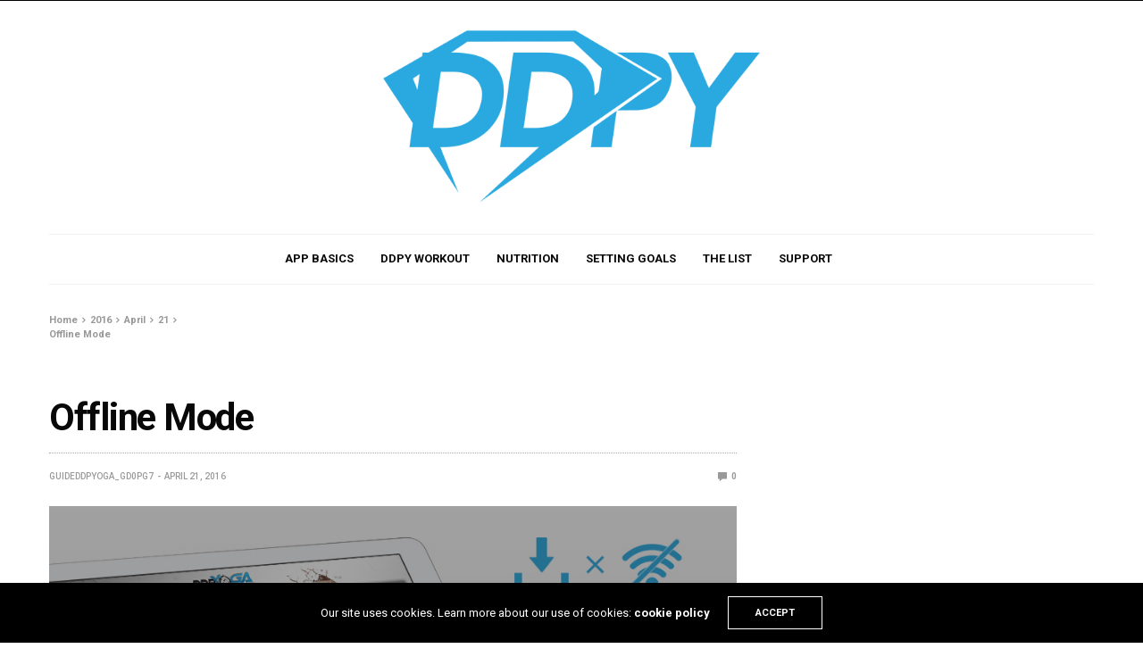

--- FILE ---
content_type: text/html; charset=UTF-8
request_url: https://player.vimeo.com/video/208504376
body_size: 6618
content:
<!DOCTYPE html>
<html lang="en">
<head>
  <meta charset="utf-8">
  <meta name="viewport" content="width=device-width,initial-scale=1,user-scalable=yes">
  
  <link rel="canonical" href="https://player.vimeo.com/video/208504376">
  <meta name="googlebot" content="noindex,indexifembedded">
  
  
  <title>Offline Mode on Vimeo</title>
  <style>
      body, html, .player, .fallback {
          overflow: hidden;
          width: 100%;
          height: 100%;
          margin: 0;
          padding: 0;
      }
      .fallback {
          
              background-color: transparent;
          
      }
      .player.loading { opacity: 0; }
      .fallback iframe {
          position: fixed;
          left: 0;
          top: 0;
          width: 100%;
          height: 100%;
      }
  </style>
  <link rel="modulepreload" href="https://f.vimeocdn.com/p/4.46.25/js/player.module.js" crossorigin="anonymous">
  <link rel="modulepreload" href="https://f.vimeocdn.com/p/4.46.25/js/vendor.module.js" crossorigin="anonymous">
  <link rel="preload" href="https://f.vimeocdn.com/p/4.46.25/css/player.css" as="style">
</head>

<body>


<div class="vp-placeholder">
    <style>
        .vp-placeholder,
        .vp-placeholder-thumb,
        .vp-placeholder-thumb::before,
        .vp-placeholder-thumb::after {
            position: absolute;
            top: 0;
            bottom: 0;
            left: 0;
            right: 0;
        }
        .vp-placeholder {
            visibility: hidden;
            width: 100%;
            max-height: 100%;
            height: calc(720 / 1280 * 100vw);
            max-width: calc(1280 / 720 * 100vh);
            margin: auto;
        }
        .vp-placeholder-carousel {
            display: none;
            background-color: #000;
            position: absolute;
            left: 0;
            right: 0;
            bottom: -60px;
            height: 60px;
        }
    </style>

    

    
        <style>
            .vp-placeholder-thumb {
                overflow: hidden;
                width: 100%;
                max-height: 100%;
                margin: auto;
            }
            .vp-placeholder-thumb::before,
            .vp-placeholder-thumb::after {
                content: "";
                display: block;
                filter: blur(7px);
                margin: 0;
                background: url(https://i.vimeocdn.com/video/623835996-0914df7d2b500fd316b1eeda51ef7646aaaaec118f7bf59fad6e80fd0652df7c-d?mw=80&q=85) 50% 50% / contain no-repeat;
            }
            .vp-placeholder-thumb::before {
                 
                margin: -30px;
            }
        </style>
    

    <div class="vp-placeholder-thumb"></div>
    <div class="vp-placeholder-carousel"></div>
    <script>function placeholderInit(t,h,d,s,n,o){var i=t.querySelector(".vp-placeholder"),v=t.querySelector(".vp-placeholder-thumb");if(h){var p=function(){try{return window.self!==window.top}catch(a){return!0}}(),w=200,y=415,r=60;if(!p&&window.innerWidth>=w&&window.innerWidth<y){i.style.bottom=r+"px",i.style.maxHeight="calc(100vh - "+r+"px)",i.style.maxWidth="calc("+n+" / "+o+" * (100vh - "+r+"px))";var f=t.querySelector(".vp-placeholder-carousel");f.style.display="block"}}if(d){var e=new Image;e.onload=function(){var a=n/o,c=e.width/e.height;if(c<=.95*a||c>=1.05*a){var l=i.getBoundingClientRect(),g=l.right-l.left,b=l.bottom-l.top,m=window.innerWidth/g*100,x=window.innerHeight/b*100;v.style.height="calc("+e.height+" / "+e.width+" * "+m+"vw)",v.style.maxWidth="calc("+e.width+" / "+e.height+" * "+x+"vh)"}i.style.visibility="visible"},e.src=s}else i.style.visibility="visible"}
</script>
    <script>placeholderInit(document,  false ,  true , "https://i.vimeocdn.com/video/623835996-0914df7d2b500fd316b1eeda51ef7646aaaaec118f7bf59fad6e80fd0652df7c-d?mw=80\u0026q=85",  1280 ,  720 );</script>
</div>

<div id="player" class="player"></div>
<script>window.playerConfig = {"cdn_url":"https://f.vimeocdn.com","vimeo_api_url":"api.vimeo.com","request":{"files":{"dash":{"cdns":{"akfire_interconnect_quic":{"avc_url":"https://vod-adaptive-ak.vimeocdn.com/exp=1768891671~acl=%2Fc3ddd07a-f663-499a-ba16-5232f133dafb%2Fpsid%3D45843bcf51d90e484bed809d2dce13413f77650edc5928ba3353a156f0c85c00%2F%2A~hmac=bd1fe5e20f2d49bf5737e1c8c178ee0dc306a05ba1e493736476a021fbf52358/c3ddd07a-f663-499a-ba16-5232f133dafb/psid=45843bcf51d90e484bed809d2dce13413f77650edc5928ba3353a156f0c85c00/v2/playlist/av/primary/playlist.json?omit=av1-hevc\u0026pathsig=8c953e4f~5rxDQiqtFTjoteUThkXk41dGWpHp8FcGuyfYmd4ggG0\u0026r=dXM%3D\u0026rh=2b6POL","origin":"gcs","url":"https://vod-adaptive-ak.vimeocdn.com/exp=1768891671~acl=%2Fc3ddd07a-f663-499a-ba16-5232f133dafb%2Fpsid%3D45843bcf51d90e484bed809d2dce13413f77650edc5928ba3353a156f0c85c00%2F%2A~hmac=bd1fe5e20f2d49bf5737e1c8c178ee0dc306a05ba1e493736476a021fbf52358/c3ddd07a-f663-499a-ba16-5232f133dafb/psid=45843bcf51d90e484bed809d2dce13413f77650edc5928ba3353a156f0c85c00/v2/playlist/av/primary/playlist.json?pathsig=8c953e4f~5rxDQiqtFTjoteUThkXk41dGWpHp8FcGuyfYmd4ggG0\u0026r=dXM%3D\u0026rh=2b6POL"},"fastly_skyfire":{"avc_url":"https://skyfire.vimeocdn.com/1768891671-0xfe29418091ac8db08b5fe976c8e4d6554b556c91/c3ddd07a-f663-499a-ba16-5232f133dafb/psid=45843bcf51d90e484bed809d2dce13413f77650edc5928ba3353a156f0c85c00/v2/playlist/av/primary/playlist.json?omit=av1-hevc\u0026pathsig=8c953e4f~5rxDQiqtFTjoteUThkXk41dGWpHp8FcGuyfYmd4ggG0\u0026r=dXM%3D\u0026rh=2b6POL","origin":"gcs","url":"https://skyfire.vimeocdn.com/1768891671-0xfe29418091ac8db08b5fe976c8e4d6554b556c91/c3ddd07a-f663-499a-ba16-5232f133dafb/psid=45843bcf51d90e484bed809d2dce13413f77650edc5928ba3353a156f0c85c00/v2/playlist/av/primary/playlist.json?pathsig=8c953e4f~5rxDQiqtFTjoteUThkXk41dGWpHp8FcGuyfYmd4ggG0\u0026r=dXM%3D\u0026rh=2b6POL"}},"default_cdn":"akfire_interconnect_quic","separate_av":true,"streams":[{"profile":"164","id":"24ab48de-604a-4a9b-80f2-a2ff6fec0a1b","fps":30,"quality":"360p"},{"profile":"174","id":"9e42be65-aa18-4e6b-aed9-ce352f2c6702","fps":30,"quality":"720p"},{"profile":"165","id":"b3cffed2-55a7-49fd-922f-16ca13602d50","fps":30,"quality":"540p"}],"streams_avc":[{"profile":"165","id":"b3cffed2-55a7-49fd-922f-16ca13602d50","fps":30,"quality":"540p"},{"profile":"164","id":"24ab48de-604a-4a9b-80f2-a2ff6fec0a1b","fps":30,"quality":"360p"},{"profile":"174","id":"9e42be65-aa18-4e6b-aed9-ce352f2c6702","fps":30,"quality":"720p"}]},"hls":{"cdns":{"akfire_interconnect_quic":{"avc_url":"https://vod-adaptive-ak.vimeocdn.com/exp=1768891671~acl=%2Fc3ddd07a-f663-499a-ba16-5232f133dafb%2Fpsid%3D45843bcf51d90e484bed809d2dce13413f77650edc5928ba3353a156f0c85c00%2F%2A~hmac=bd1fe5e20f2d49bf5737e1c8c178ee0dc306a05ba1e493736476a021fbf52358/c3ddd07a-f663-499a-ba16-5232f133dafb/psid=45843bcf51d90e484bed809d2dce13413f77650edc5928ba3353a156f0c85c00/v2/playlist/av/primary/playlist.m3u8?omit=av1-hevc-opus\u0026pathsig=8c953e4f~25mNU320aIG0Z_S6U3EpMB2ZLl98jjmCJZa7a56ElEw\u0026r=dXM%3D\u0026rh=2b6POL\u0026sf=fmp4","origin":"gcs","url":"https://vod-adaptive-ak.vimeocdn.com/exp=1768891671~acl=%2Fc3ddd07a-f663-499a-ba16-5232f133dafb%2Fpsid%3D45843bcf51d90e484bed809d2dce13413f77650edc5928ba3353a156f0c85c00%2F%2A~hmac=bd1fe5e20f2d49bf5737e1c8c178ee0dc306a05ba1e493736476a021fbf52358/c3ddd07a-f663-499a-ba16-5232f133dafb/psid=45843bcf51d90e484bed809d2dce13413f77650edc5928ba3353a156f0c85c00/v2/playlist/av/primary/playlist.m3u8?omit=opus\u0026pathsig=8c953e4f~25mNU320aIG0Z_S6U3EpMB2ZLl98jjmCJZa7a56ElEw\u0026r=dXM%3D\u0026rh=2b6POL\u0026sf=fmp4"},"fastly_skyfire":{"avc_url":"https://skyfire.vimeocdn.com/1768891671-0xfe29418091ac8db08b5fe976c8e4d6554b556c91/c3ddd07a-f663-499a-ba16-5232f133dafb/psid=45843bcf51d90e484bed809d2dce13413f77650edc5928ba3353a156f0c85c00/v2/playlist/av/primary/playlist.m3u8?omit=av1-hevc-opus\u0026pathsig=8c953e4f~25mNU320aIG0Z_S6U3EpMB2ZLl98jjmCJZa7a56ElEw\u0026r=dXM%3D\u0026rh=2b6POL\u0026sf=fmp4","origin":"gcs","url":"https://skyfire.vimeocdn.com/1768891671-0xfe29418091ac8db08b5fe976c8e4d6554b556c91/c3ddd07a-f663-499a-ba16-5232f133dafb/psid=45843bcf51d90e484bed809d2dce13413f77650edc5928ba3353a156f0c85c00/v2/playlist/av/primary/playlist.m3u8?omit=opus\u0026pathsig=8c953e4f~25mNU320aIG0Z_S6U3EpMB2ZLl98jjmCJZa7a56ElEw\u0026r=dXM%3D\u0026rh=2b6POL\u0026sf=fmp4"}},"default_cdn":"akfire_interconnect_quic","separate_av":true},"progressive":[{"profile":"165","width":960,"height":540,"mime":"video/mp4","fps":30,"url":"https://vod-progressive-ak.vimeocdn.com/exp=1768891671~acl=%2Fvimeo-prod-skyfire-std-us%2F01%2F1700%2F8%2F208504376%2F712490802.mp4~hmac=3d6bca5e0bf20c16eba657bd2b015b9dea98596d91b36753bba05f7adbeaacdd/vimeo-prod-skyfire-std-us/01/1700/8/208504376/712490802.mp4","cdn":"akamai_interconnect","quality":"540p","id":"b3cffed2-55a7-49fd-922f-16ca13602d50","origin":"gcs"},{"profile":"164","width":640,"height":360,"mime":"video/mp4","fps":30,"url":"https://vod-progressive-ak.vimeocdn.com/exp=1768891671~acl=%2Fvimeo-prod-skyfire-std-us%2F01%2F1700%2F8%2F208504376%2F712490795.mp4~hmac=b7365579ca05a02e96b8d09819319c1522b0cd0ec7c569c62052b49bf3c075a6/vimeo-prod-skyfire-std-us/01/1700/8/208504376/712490795.mp4","cdn":"akamai_interconnect","quality":"360p","id":"24ab48de-604a-4a9b-80f2-a2ff6fec0a1b","origin":"gcs"},{"profile":"174","width":1280,"height":720,"mime":"video/mp4","fps":30,"url":"https://vod-progressive-ak.vimeocdn.com/exp=1768891671~acl=%2Fvimeo-prod-skyfire-std-us%2F01%2F1700%2F8%2F208504376%2F712490796.mp4~hmac=23d744323c50cd6c7facd4031d5b40f0d0600c5ee4b3300c605bcf566273dcc5/vimeo-prod-skyfire-std-us/01/1700/8/208504376/712490796.mp4","cdn":"akamai_interconnect","quality":"720p","id":"9e42be65-aa18-4e6b-aed9-ce352f2c6702","origin":"gcs"}]},"file_codecs":{"av1":[],"avc":["b3cffed2-55a7-49fd-922f-16ca13602d50","24ab48de-604a-4a9b-80f2-a2ff6fec0a1b","9e42be65-aa18-4e6b-aed9-ce352f2c6702"],"hevc":{"dvh1":[],"hdr":[],"sdr":[]}},"lang":"en","referrer":"https://www.guide-ddpyoga.com/2016/04/21/its-never-too-early-to-get-educated-in-art-culture/","cookie_domain":".vimeo.com","signature":"cedcc0a4e393e301cc6e54b7277fc05b","timestamp":1768888071,"expires":3600,"thumb_preview":{"url":"https://videoapi-sprites.vimeocdn.com/video-sprites/image/42565f54-8a0f-47cc-8e59-0b0881ee5a78.0.jpeg?ClientID=sulu\u0026Expires=1768891671\u0026Signature=28c9f4071b50372f23c1ff531fb777c0e67d4321","height":2880,"width":4260,"frame_height":240,"frame_width":426,"columns":10,"frames":120},"currency":"USD","session":"71def73a88b190d9398c935c961494b9bc6f23351768888071","cookie":{"volume":1,"quality":null,"hd":0,"captions":null,"transcript":null,"captions_styles":{"color":null,"fontSize":null,"fontFamily":null,"fontOpacity":null,"bgOpacity":null,"windowColor":null,"windowOpacity":null,"bgColor":null,"edgeStyle":null},"audio_language":null,"audio_kind":null,"qoe_survey_vote":0},"build":{"backend":"31e9776","js":"4.46.25"},"urls":{"js":"https://f.vimeocdn.com/p/4.46.25/js/player.js","js_base":"https://f.vimeocdn.com/p/4.46.25/js","js_module":"https://f.vimeocdn.com/p/4.46.25/js/player.module.js","js_vendor_module":"https://f.vimeocdn.com/p/4.46.25/js/vendor.module.js","locales_js":{"de-DE":"https://f.vimeocdn.com/p/4.46.25/js/player.de-DE.js","en":"https://f.vimeocdn.com/p/4.46.25/js/player.js","es":"https://f.vimeocdn.com/p/4.46.25/js/player.es.js","fr-FR":"https://f.vimeocdn.com/p/4.46.25/js/player.fr-FR.js","ja-JP":"https://f.vimeocdn.com/p/4.46.25/js/player.ja-JP.js","ko-KR":"https://f.vimeocdn.com/p/4.46.25/js/player.ko-KR.js","pt-BR":"https://f.vimeocdn.com/p/4.46.25/js/player.pt-BR.js","zh-CN":"https://f.vimeocdn.com/p/4.46.25/js/player.zh-CN.js"},"ambisonics_js":"https://f.vimeocdn.com/p/external/ambisonics.min.js","barebone_js":"https://f.vimeocdn.com/p/4.46.25/js/barebone.js","chromeless_js":"https://f.vimeocdn.com/p/4.46.25/js/chromeless.js","three_js":"https://f.vimeocdn.com/p/external/three.rvimeo.min.js","vuid_js":"https://f.vimeocdn.com/js_opt/modules/utils/vuid.min.js","hive_sdk":"https://f.vimeocdn.com/p/external/hive-sdk.js","hive_interceptor":"https://f.vimeocdn.com/p/external/hive-interceptor.js","proxy":"https://player.vimeo.com/static/proxy.html","css":"https://f.vimeocdn.com/p/4.46.25/css/player.css","chromeless_css":"https://f.vimeocdn.com/p/4.46.25/css/chromeless.css","fresnel":"https://arclight.vimeo.com/add/player-stats","player_telemetry_url":"https://arclight.vimeo.com/player-events","telemetry_base":"https://lensflare.vimeo.com"},"flags":{"plays":1,"dnt":0,"autohide_controls":0,"preload_video":"metadata_on_hover","qoe_survey_forced":0,"ai_widget":0,"ecdn_delta_updates":0,"disable_mms":0,"check_clip_skipping_forward":0},"country":"US","client":{"ip":"3.15.19.230"},"ab_tests":{"cross_origin_texttracks":{"group":"variant","track":false,"data":null}},"atid":"2459632512.1768888071","ai_widget_signature":"18a46defd3860f0cc05522692ffa38aba9ef1ea723c4737d31432e9b15c6750f_1768891671","config_refresh_url":"https://player.vimeo.com/video/208504376/config/request?atid=2459632512.1768888071\u0026expires=3600\u0026referrer=https%3A%2F%2Fwww.guide-ddpyoga.com%2F2016%2F04%2F21%2Fits-never-too-early-to-get-educated-in-art-culture%2F\u0026session=71def73a88b190d9398c935c961494b9bc6f23351768888071\u0026signature=cedcc0a4e393e301cc6e54b7277fc05b\u0026time=1768888071\u0026v=1"},"player_url":"player.vimeo.com","video":{"id":208504376,"title":"Offline Mode","width":1280,"height":720,"duration":122,"url":"","share_url":"https://vimeo.com/208504376","embed_code":"\u003ciframe title=\"vimeo-player\" src=\"https://player.vimeo.com/video/208504376?h=120d34460b\" width=\"640\" height=\"360\" frameborder=\"0\" referrerpolicy=\"strict-origin-when-cross-origin\" allow=\"autoplay; fullscreen; picture-in-picture; clipboard-write; encrypted-media; web-share\"   allowfullscreen\u003e\u003c/iframe\u003e","default_to_hd":0,"privacy":"disable","embed_permission":"public","thumbnail_url":"https://i.vimeocdn.com/video/623835996-0914df7d2b500fd316b1eeda51ef7646aaaaec118f7bf59fad6e80fd0652df7c-d","owner":{"id":21295156,"name":"DDP YOGA","img":"https://i.vimeocdn.com/portrait/49820062_60x60?subrect=77%2C77%2C2846%2C2846\u0026r=cover\u0026sig=2beb81e0d20ba136f90d31beb988c4feddde4a3a9fb35c5225ffcd90a4d2bba1\u0026v=1\u0026region=us","img_2x":"https://i.vimeocdn.com/portrait/49820062_60x60?subrect=77%2C77%2C2846%2C2846\u0026r=cover\u0026sig=2beb81e0d20ba136f90d31beb988c4feddde4a3a9fb35c5225ffcd90a4d2bba1\u0026v=1\u0026region=us","url":"https://vimeo.com/user21295156","account_type":"enterprise"},"spatial":0,"live_event":null,"version":{"current":null,"available":[{"id":705557497,"file_id":712490257,"is_current":true}]},"unlisted_hash":null,"rating":{"id":3},"fps":30,"bypass_token":"eyJ0eXAiOiJKV1QiLCJhbGciOiJIUzI1NiJ9.eyJjbGlwX2lkIjoyMDg1MDQzNzYsImV4cCI6MTc2ODg5MTY4MH0.QJSzYc3AfJmjQRVbJxdZ6QBtyA4O1eP7VcuAoMOPJ-M","channel_layout":"stereo","ai":0,"locale":""},"user":{"id":0,"team_id":0,"team_origin_user_id":0,"account_type":"none","liked":0,"watch_later":0,"owner":0,"mod":0,"logged_in":0,"private_mode_enabled":0,"vimeo_api_client_token":"eyJhbGciOiJIUzI1NiIsInR5cCI6IkpXVCJ9.eyJzZXNzaW9uX2lkIjoiNzFkZWY3M2E4OGIxOTBkOTM5OGM5MzVjOTYxNDk0YjliYzZmMjMzNTE3Njg4ODgwNzEiLCJleHAiOjE3Njg4OTE2NzEsImFwcF9pZCI6MTE4MzU5LCJzY29wZXMiOiJwdWJsaWMgc3RhdHMifQ.DyHogKAqvjl2QLdSoWQmKLiMqHIujM487lEn-e0bqGg"},"view":1,"vimeo_url":"vimeo.com","embed":{"audio_track":"","autoplay":0,"autopause":1,"dnt":0,"editor":0,"keyboard":1,"log_plays":1,"loop":0,"muted":0,"on_site":0,"texttrack":"","transparent":1,"outro":"videos","playsinline":1,"quality":null,"player_id":"","api":null,"app_id":"","color":"","color_one":"000000","color_two":"00adef","color_three":"ffffff","color_four":"000000","context":"embed.main","settings":{"auto_pip":1,"badge":0,"byline":0,"collections":0,"color":0,"force_color_one":0,"force_color_two":0,"force_color_three":0,"force_color_four":0,"embed":0,"fullscreen":0,"like":0,"logo":0,"playbar":1,"portrait":0,"pip":1,"share":0,"spatial_compass":0,"spatial_label":0,"speed":1,"title":0,"volume":1,"watch_later":0,"watch_full_video":1,"controls":1,"airplay":1,"audio_tracks":1,"chapters":1,"chromecast":1,"cc":1,"transcript":1,"quality":1,"play_button_position":0,"ask_ai":0,"skipping_forward":1,"debug_payload_collection_policy":"default"},"create_interactive":{"has_create_interactive":false,"viddata_url":""},"min_quality":null,"max_quality":null,"initial_quality":null,"prefer_mms":1}}</script>
<script>const fullscreenSupported="exitFullscreen"in document||"webkitExitFullscreen"in document||"webkitCancelFullScreen"in document||"mozCancelFullScreen"in document||"msExitFullscreen"in document||"webkitEnterFullScreen"in document.createElement("video");var isIE=checkIE(window.navigator.userAgent),incompatibleBrowser=!fullscreenSupported||isIE;window.noModuleLoading=!1,window.dynamicImportSupported=!1,window.cssLayersSupported=typeof CSSLayerBlockRule<"u",window.isInIFrame=function(){try{return window.self!==window.top}catch(e){return!0}}(),!window.isInIFrame&&/twitter/i.test(navigator.userAgent)&&window.playerConfig.video.url&&(window.location=window.playerConfig.video.url),window.playerConfig.request.lang&&document.documentElement.setAttribute("lang",window.playerConfig.request.lang),window.loadScript=function(e){var n=document.getElementsByTagName("script")[0];n&&n.parentNode?n.parentNode.insertBefore(e,n):document.head.appendChild(e)},window.loadVUID=function(){if(!window.playerConfig.request.flags.dnt&&!window.playerConfig.embed.dnt){window._vuid=[["pid",window.playerConfig.request.session]];var e=document.createElement("script");e.async=!0,e.src=window.playerConfig.request.urls.vuid_js,window.loadScript(e)}},window.loadCSS=function(e,n){var i={cssDone:!1,startTime:new Date().getTime(),link:e.createElement("link")};return i.link.rel="stylesheet",i.link.href=n,e.getElementsByTagName("head")[0].appendChild(i.link),i.link.onload=function(){i.cssDone=!0},i},window.loadLegacyJS=function(e,n){if(incompatibleBrowser){var i=e.querySelector(".vp-placeholder");i&&i.parentNode&&i.parentNode.removeChild(i);let a=`/video/${window.playerConfig.video.id}/fallback`;window.playerConfig.request.referrer&&(a+=`?referrer=${window.playerConfig.request.referrer}`),n.innerHTML=`<div class="fallback"><iframe title="unsupported message" src="${a}" frameborder="0"></iframe></div>`}else{n.className="player loading";var t=window.loadCSS(e,window.playerConfig.request.urls.css),r=e.createElement("script"),o=!1;r.src=window.playerConfig.request.urls.js,window.loadScript(r),r["onreadystatechange"in r?"onreadystatechange":"onload"]=function(){!o&&(!this.readyState||this.readyState==="loaded"||this.readyState==="complete")&&(o=!0,playerObject=new VimeoPlayer(n,window.playerConfig,t.cssDone||{link:t.link,startTime:t.startTime}))},window.loadVUID()}};function checkIE(e){e=e&&e.toLowerCase?e.toLowerCase():"";function n(r){return r=r.toLowerCase(),new RegExp(r).test(e);return browserRegEx}var i=n("msie")?parseFloat(e.replace(/^.*msie (\d+).*$/,"$1")):!1,t=n("trident")?parseFloat(e.replace(/^.*trident\/(\d+)\.(\d+).*$/,"$1.$2"))+4:!1;return i||t}
</script>
<script nomodule>
  window.noModuleLoading = true;
  var playerEl = document.getElementById('player');
  window.loadLegacyJS(document, playerEl);
</script>
<script type="module">try{import("").catch(()=>{})}catch(t){}window.dynamicImportSupported=!0;
</script>
<script type="module">if(!window.dynamicImportSupported||!window.cssLayersSupported){if(!window.noModuleLoading){window.noModuleLoading=!0;var playerEl=document.getElementById("player");window.loadLegacyJS(document,playerEl)}var moduleScriptLoader=document.getElementById("js-module-block");moduleScriptLoader&&moduleScriptLoader.parentElement.removeChild(moduleScriptLoader)}
</script>
<script type="module" id="js-module-block">if(!window.noModuleLoading&&window.dynamicImportSupported&&window.cssLayersSupported){const n=document.getElementById("player"),e=window.loadCSS(document,window.playerConfig.request.urls.css);import(window.playerConfig.request.urls.js_module).then(function(o){new o.VimeoPlayer(n,window.playerConfig,e.cssDone||{link:e.link,startTime:e.startTime}),window.loadVUID()}).catch(function(o){throw/TypeError:[A-z ]+import[A-z ]+module/gi.test(o)&&window.loadLegacyJS(document,n),o})}
</script>

<script type="application/ld+json">{"embedUrl":"https://player.vimeo.com/video/208504376?h=120d34460b","thumbnailUrl":"https://i.vimeocdn.com/video/623835996-0914df7d2b500fd316b1eeda51ef7646aaaaec118f7bf59fad6e80fd0652df7c-d?f=webp","name":"Offline Mode","description":"This is \"Offline Mode\" by \"DDP YOGA\" on Vimeo, the home for high quality videos and the people who love them.","duration":"PT122S","uploadDate":"2017-03-15T11:35:00-04:00","@context":"https://schema.org/","@type":"VideoObject"}</script>

</body>
</html>
